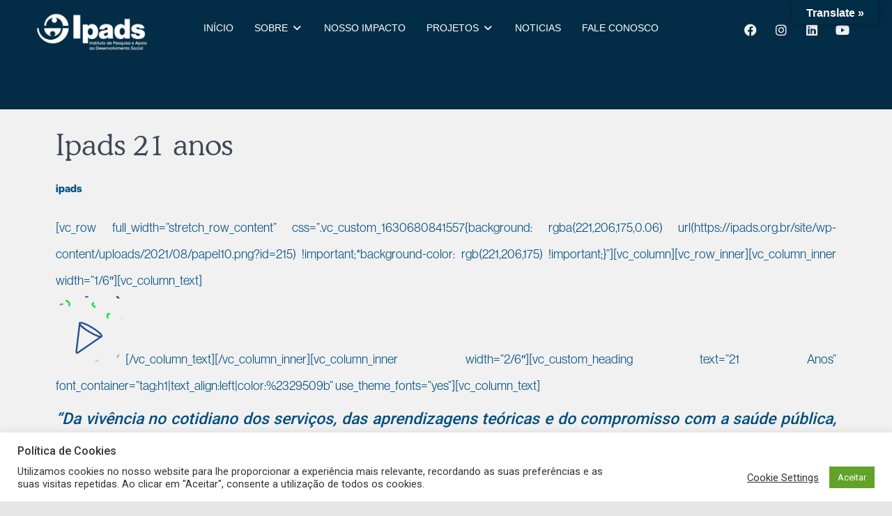

--- FILE ---
content_type: text/css
request_url: https://ipads.org.br/wp-content/uploads/elementor/css/post-12005.css?ver=1764864910
body_size: 349
content:
.elementor-kit-12005{--e-global-color-primary:#004F80;--e-global-color-secondary:#006C90;--e-global-color-text:#053655;--e-global-color-accent:#00EBDB;--e-global-color-668bf13:#2A2F31;--e-global-color-d49cf93:#032D47;--e-global-color-3e08173:#F1F1F1;--e-global-color-124eed3:#FAFAFA;--e-global-typography-primary-font-family:"cooper";--e-global-typography-primary-font-size:30px;--e-global-typography-primary-font-weight:700;--e-global-typography-secondary-font-family:"cooper";--e-global-typography-secondary-font-size:25px;--e-global-typography-secondary-font-weight:400;--e-global-typography-text-font-family:"neue-haas-grotesk-display";--e-global-typography-text-font-size:19px;--e-global-typography-text-font-weight:400;--e-global-typography-accent-font-family:"neue-haas-grotesk-display";--e-global-typography-accent-font-size:16px;--e-global-typography-accent-font-weight:500;}.elementor-kit-12005 e-page-transition{background-color:#FFBC7D;}.elementor-section.elementor-section-boxed > .elementor-container{max-width:1140px;}.e-con{--container-max-width:1140px;}.elementor-widget:not(:last-child){margin-block-end:20px;}.elementor-element{--widgets-spacing:20px 20px;--widgets-spacing-row:20px;--widgets-spacing-column:20px;}{}h1.entry-title{display:var(--page-title-display);}@media(max-width:1024px){.elementor-section.elementor-section-boxed > .elementor-container{max-width:1024px;}.e-con{--container-max-width:1024px;}}@media(max-width:767px){.elementor-section.elementor-section-boxed > .elementor-container{max-width:767px;}.e-con{--container-max-width:767px;}}